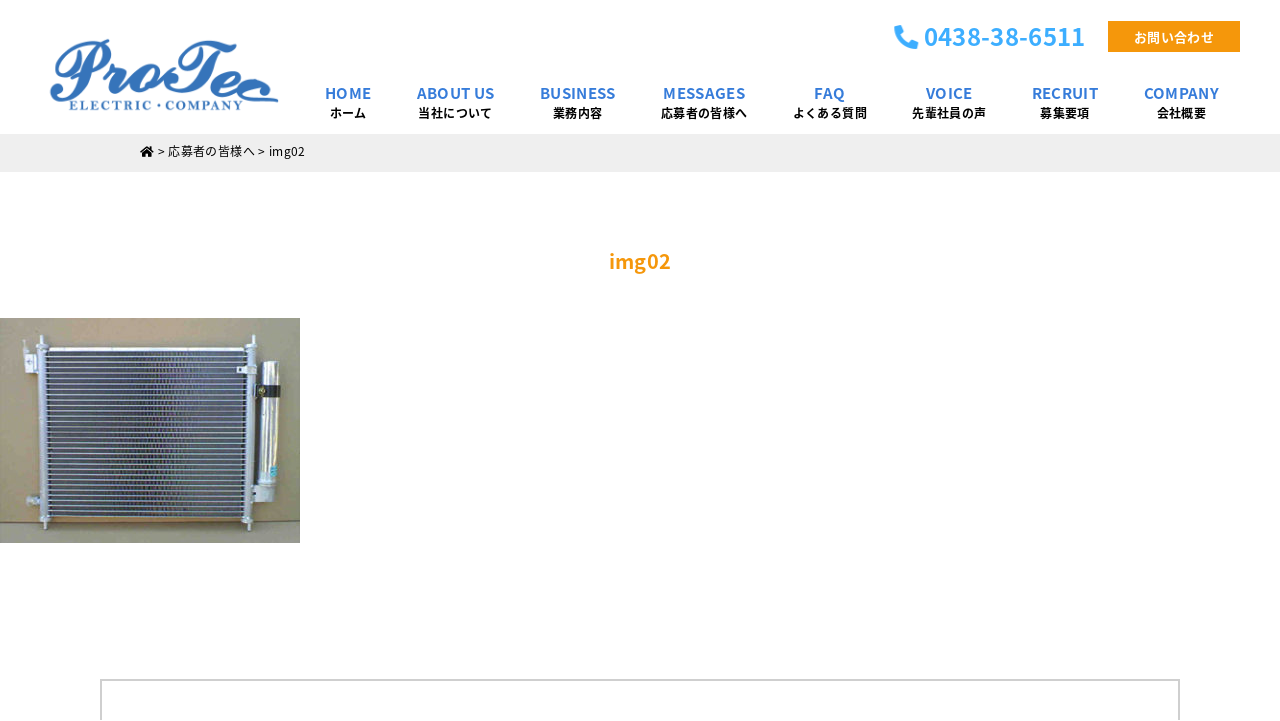

--- FILE ---
content_type: text/html; charset=UTF-8
request_url: https://protec2003.com/applicant/img02/
body_size: 8720
content:
<!DOCTYPE html>
<html dir="ltr" lang="ja" prefix="og: https://ogp.me/ns#">
<head>
<meta charset="UTF-8">
<meta name="viewport" content="width=device-width, user-scalable=yes, maximum-scale=1.0, minimum-scale=1.0">
<meta name="format-detection" content="telephone=no">


		<!-- All in One SEO 4.9.0 - aioseo.com -->
		<title>img02 | 有限会社プロテック</title>
	<meta name="robots" content="max-image-preview:large" />
	<link rel="canonical" href="https://protec2003.com/applicant/img02/" />
	<meta name="generator" content="All in One SEO (AIOSEO) 4.9.0" />
		<meta property="og:locale" content="ja_JP" />
		<meta property="og:site_name" content="有限会社プロテック | 電気工事業を通してお客様の満足向上を追求し信頼される会社" />
		<meta property="og:type" content="article" />
		<meta property="og:title" content="img02 | 有限会社プロテック" />
		<meta property="og:url" content="https://protec2003.com/applicant/img02/" />
		<meta property="article:published_time" content="2018-06-19T01:44:27+00:00" />
		<meta property="article:modified_time" content="2018-06-19T01:44:31+00:00" />
		<meta name="twitter:card" content="summary" />
		<meta name="twitter:title" content="img02 | 有限会社プロテック" />
		<script type="application/ld+json" class="aioseo-schema">
			{"@context":"https:\/\/schema.org","@graph":[{"@type":"BreadcrumbList","@id":"https:\/\/protec2003.com\/applicant\/img02\/#breadcrumblist","itemListElement":[{"@type":"ListItem","@id":"https:\/\/protec2003.com#listItem","position":1,"name":"\u30db\u30fc\u30e0","item":"https:\/\/protec2003.com","nextItem":{"@type":"ListItem","@id":"https:\/\/protec2003.com\/applicant\/img02\/#listItem","name":"img02"}},{"@type":"ListItem","@id":"https:\/\/protec2003.com\/applicant\/img02\/#listItem","position":2,"name":"img02","previousItem":{"@type":"ListItem","@id":"https:\/\/protec2003.com#listItem","name":"\u30db\u30fc\u30e0"}}]},{"@type":"ItemPage","@id":"https:\/\/protec2003.com\/applicant\/img02\/#itempage","url":"https:\/\/protec2003.com\/applicant\/img02\/","name":"img02 | \u6709\u9650\u4f1a\u793e\u30d7\u30ed\u30c6\u30c3\u30af","inLanguage":"ja","isPartOf":{"@id":"https:\/\/protec2003.com\/#website"},"breadcrumb":{"@id":"https:\/\/protec2003.com\/applicant\/img02\/#breadcrumblist"},"author":{"@id":"https:\/\/protec2003.com\/author\/protech\/#author"},"creator":{"@id":"https:\/\/protec2003.com\/author\/protech\/#author"},"datePublished":"2018-06-19T10:44:27+09:00","dateModified":"2018-06-19T10:44:31+09:00"},{"@type":"Organization","@id":"https:\/\/protec2003.com\/#organization","name":"\u6709\u9650\u4f1a\u793e\u30d7\u30ed\u30c6\u30c3\u30af","description":"\u96fb\u6c17\u5de5\u4e8b\u696d\u3092\u901a\u3057\u3066\u304a\u5ba2\u69d8\u306e\u6e80\u8db3\u5411\u4e0a\u3092\u8ffd\u6c42\u3057\u4fe1\u983c\u3055\u308c\u308b\u4f1a\u793e","url":"https:\/\/protec2003.com\/"},{"@type":"Person","@id":"https:\/\/protec2003.com\/author\/protech\/#author","url":"https:\/\/protec2003.com\/author\/protech\/","name":"protech","image":{"@type":"ImageObject","@id":"https:\/\/protec2003.com\/applicant\/img02\/#authorImage","url":"https:\/\/secure.gravatar.com\/avatar\/a9df47f64f55937e0c5d1fd7730514cb?s=96&d=mm&r=g","width":96,"height":96,"caption":"protech"}},{"@type":"WebSite","@id":"https:\/\/protec2003.com\/#website","url":"https:\/\/protec2003.com\/","name":"\u6709\u9650\u4f1a\u793e\u30d7\u30ed\u30c6\u30c3\u30af","description":"\u96fb\u6c17\u5de5\u4e8b\u696d\u3092\u901a\u3057\u3066\u304a\u5ba2\u69d8\u306e\u6e80\u8db3\u5411\u4e0a\u3092\u8ffd\u6c42\u3057\u4fe1\u983c\u3055\u308c\u308b\u4f1a\u793e","inLanguage":"ja","publisher":{"@id":"https:\/\/protec2003.com\/#organization"}}]}
		</script>
		<!-- All in One SEO -->

<link rel='dns-prefetch' href='//www.googletagmanager.com' />
<link rel="alternate" type="application/rss+xml" title="有限会社プロテック &raquo; img02 のコメントのフィード" href="https://protec2003.com/applicant/img02/feed/" />
<script type="text/javascript">
/* <![CDATA[ */
window._wpemojiSettings = {"baseUrl":"https:\/\/s.w.org\/images\/core\/emoji\/15.0.3\/72x72\/","ext":".png","svgUrl":"https:\/\/s.w.org\/images\/core\/emoji\/15.0.3\/svg\/","svgExt":".svg","source":{"concatemoji":"https:\/\/protec2003.com\/wp-includes\/js\/wp-emoji-release.min.js?ver=f8a094caac91536e742f0b20f05eff0d"}};
/*! This file is auto-generated */
!function(i,n){var o,s,e;function c(e){try{var t={supportTests:e,timestamp:(new Date).valueOf()};sessionStorage.setItem(o,JSON.stringify(t))}catch(e){}}function p(e,t,n){e.clearRect(0,0,e.canvas.width,e.canvas.height),e.fillText(t,0,0);var t=new Uint32Array(e.getImageData(0,0,e.canvas.width,e.canvas.height).data),r=(e.clearRect(0,0,e.canvas.width,e.canvas.height),e.fillText(n,0,0),new Uint32Array(e.getImageData(0,0,e.canvas.width,e.canvas.height).data));return t.every(function(e,t){return e===r[t]})}function u(e,t,n){switch(t){case"flag":return n(e,"\ud83c\udff3\ufe0f\u200d\u26a7\ufe0f","\ud83c\udff3\ufe0f\u200b\u26a7\ufe0f")?!1:!n(e,"\ud83c\uddfa\ud83c\uddf3","\ud83c\uddfa\u200b\ud83c\uddf3")&&!n(e,"\ud83c\udff4\udb40\udc67\udb40\udc62\udb40\udc65\udb40\udc6e\udb40\udc67\udb40\udc7f","\ud83c\udff4\u200b\udb40\udc67\u200b\udb40\udc62\u200b\udb40\udc65\u200b\udb40\udc6e\u200b\udb40\udc67\u200b\udb40\udc7f");case"emoji":return!n(e,"\ud83d\udc26\u200d\u2b1b","\ud83d\udc26\u200b\u2b1b")}return!1}function f(e,t,n){var r="undefined"!=typeof WorkerGlobalScope&&self instanceof WorkerGlobalScope?new OffscreenCanvas(300,150):i.createElement("canvas"),a=r.getContext("2d",{willReadFrequently:!0}),o=(a.textBaseline="top",a.font="600 32px Arial",{});return e.forEach(function(e){o[e]=t(a,e,n)}),o}function t(e){var t=i.createElement("script");t.src=e,t.defer=!0,i.head.appendChild(t)}"undefined"!=typeof Promise&&(o="wpEmojiSettingsSupports",s=["flag","emoji"],n.supports={everything:!0,everythingExceptFlag:!0},e=new Promise(function(e){i.addEventListener("DOMContentLoaded",e,{once:!0})}),new Promise(function(t){var n=function(){try{var e=JSON.parse(sessionStorage.getItem(o));if("object"==typeof e&&"number"==typeof e.timestamp&&(new Date).valueOf()<e.timestamp+604800&&"object"==typeof e.supportTests)return e.supportTests}catch(e){}return null}();if(!n){if("undefined"!=typeof Worker&&"undefined"!=typeof OffscreenCanvas&&"undefined"!=typeof URL&&URL.createObjectURL&&"undefined"!=typeof Blob)try{var e="postMessage("+f.toString()+"("+[JSON.stringify(s),u.toString(),p.toString()].join(",")+"));",r=new Blob([e],{type:"text/javascript"}),a=new Worker(URL.createObjectURL(r),{name:"wpTestEmojiSupports"});return void(a.onmessage=function(e){c(n=e.data),a.terminate(),t(n)})}catch(e){}c(n=f(s,u,p))}t(n)}).then(function(e){for(var t in e)n.supports[t]=e[t],n.supports.everything=n.supports.everything&&n.supports[t],"flag"!==t&&(n.supports.everythingExceptFlag=n.supports.everythingExceptFlag&&n.supports[t]);n.supports.everythingExceptFlag=n.supports.everythingExceptFlag&&!n.supports.flag,n.DOMReady=!1,n.readyCallback=function(){n.DOMReady=!0}}).then(function(){return e}).then(function(){var e;n.supports.everything||(n.readyCallback(),(e=n.source||{}).concatemoji?t(e.concatemoji):e.wpemoji&&e.twemoji&&(t(e.twemoji),t(e.wpemoji)))}))}((window,document),window._wpemojiSettings);
/* ]]> */
</script>
<link rel='stylesheet' id='sbi_styles-css' href='https://protec2003.com/wp-content/plugins/instagram-feed/css/sbi-styles.min.css?ver=6.9.1' type='text/css' media='all' />
<style id='wp-emoji-styles-inline-css' type='text/css'>

	img.wp-smiley, img.emoji {
		display: inline !important;
		border: none !important;
		box-shadow: none !important;
		height: 1em !important;
		width: 1em !important;
		margin: 0 0.07em !important;
		vertical-align: -0.1em !important;
		background: none !important;
		padding: 0 !important;
	}
</style>
<link rel='stylesheet' id='wp-block-library-css' href='https://protec2003.com/wp-includes/css/dist/block-library/style.min.css?ver=f8a094caac91536e742f0b20f05eff0d' type='text/css' media='all' />
<link rel='stylesheet' id='aioseo/css/src/vue/standalone/blocks/table-of-contents/global.scss-css' href='https://protec2003.com/wp-content/plugins/all-in-one-seo-pack/dist/Lite/assets/css/table-of-contents/global.e90f6d47.css?ver=4.9.0' type='text/css' media='all' />
<style id='classic-theme-styles-inline-css' type='text/css'>
/*! This file is auto-generated */
.wp-block-button__link{color:#fff;background-color:#32373c;border-radius:9999px;box-shadow:none;text-decoration:none;padding:calc(.667em + 2px) calc(1.333em + 2px);font-size:1.125em}.wp-block-file__button{background:#32373c;color:#fff;text-decoration:none}
</style>
<style id='global-styles-inline-css' type='text/css'>
:root{--wp--preset--aspect-ratio--square: 1;--wp--preset--aspect-ratio--4-3: 4/3;--wp--preset--aspect-ratio--3-4: 3/4;--wp--preset--aspect-ratio--3-2: 3/2;--wp--preset--aspect-ratio--2-3: 2/3;--wp--preset--aspect-ratio--16-9: 16/9;--wp--preset--aspect-ratio--9-16: 9/16;--wp--preset--color--black: #000000;--wp--preset--color--cyan-bluish-gray: #abb8c3;--wp--preset--color--white: #ffffff;--wp--preset--color--pale-pink: #f78da7;--wp--preset--color--vivid-red: #cf2e2e;--wp--preset--color--luminous-vivid-orange: #ff6900;--wp--preset--color--luminous-vivid-amber: #fcb900;--wp--preset--color--light-green-cyan: #7bdcb5;--wp--preset--color--vivid-green-cyan: #00d084;--wp--preset--color--pale-cyan-blue: #8ed1fc;--wp--preset--color--vivid-cyan-blue: #0693e3;--wp--preset--color--vivid-purple: #9b51e0;--wp--preset--gradient--vivid-cyan-blue-to-vivid-purple: linear-gradient(135deg,rgba(6,147,227,1) 0%,rgb(155,81,224) 100%);--wp--preset--gradient--light-green-cyan-to-vivid-green-cyan: linear-gradient(135deg,rgb(122,220,180) 0%,rgb(0,208,130) 100%);--wp--preset--gradient--luminous-vivid-amber-to-luminous-vivid-orange: linear-gradient(135deg,rgba(252,185,0,1) 0%,rgba(255,105,0,1) 100%);--wp--preset--gradient--luminous-vivid-orange-to-vivid-red: linear-gradient(135deg,rgba(255,105,0,1) 0%,rgb(207,46,46) 100%);--wp--preset--gradient--very-light-gray-to-cyan-bluish-gray: linear-gradient(135deg,rgb(238,238,238) 0%,rgb(169,184,195) 100%);--wp--preset--gradient--cool-to-warm-spectrum: linear-gradient(135deg,rgb(74,234,220) 0%,rgb(151,120,209) 20%,rgb(207,42,186) 40%,rgb(238,44,130) 60%,rgb(251,105,98) 80%,rgb(254,248,76) 100%);--wp--preset--gradient--blush-light-purple: linear-gradient(135deg,rgb(255,206,236) 0%,rgb(152,150,240) 100%);--wp--preset--gradient--blush-bordeaux: linear-gradient(135deg,rgb(254,205,165) 0%,rgb(254,45,45) 50%,rgb(107,0,62) 100%);--wp--preset--gradient--luminous-dusk: linear-gradient(135deg,rgb(255,203,112) 0%,rgb(199,81,192) 50%,rgb(65,88,208) 100%);--wp--preset--gradient--pale-ocean: linear-gradient(135deg,rgb(255,245,203) 0%,rgb(182,227,212) 50%,rgb(51,167,181) 100%);--wp--preset--gradient--electric-grass: linear-gradient(135deg,rgb(202,248,128) 0%,rgb(113,206,126) 100%);--wp--preset--gradient--midnight: linear-gradient(135deg,rgb(2,3,129) 0%,rgb(40,116,252) 100%);--wp--preset--font-size--small: 13px;--wp--preset--font-size--medium: 20px;--wp--preset--font-size--large: 36px;--wp--preset--font-size--x-large: 42px;--wp--preset--spacing--20: 0.44rem;--wp--preset--spacing--30: 0.67rem;--wp--preset--spacing--40: 1rem;--wp--preset--spacing--50: 1.5rem;--wp--preset--spacing--60: 2.25rem;--wp--preset--spacing--70: 3.38rem;--wp--preset--spacing--80: 5.06rem;--wp--preset--shadow--natural: 6px 6px 9px rgba(0, 0, 0, 0.2);--wp--preset--shadow--deep: 12px 12px 50px rgba(0, 0, 0, 0.4);--wp--preset--shadow--sharp: 6px 6px 0px rgba(0, 0, 0, 0.2);--wp--preset--shadow--outlined: 6px 6px 0px -3px rgba(255, 255, 255, 1), 6px 6px rgba(0, 0, 0, 1);--wp--preset--shadow--crisp: 6px 6px 0px rgba(0, 0, 0, 1);}:where(.is-layout-flex){gap: 0.5em;}:where(.is-layout-grid){gap: 0.5em;}body .is-layout-flex{display: flex;}.is-layout-flex{flex-wrap: wrap;align-items: center;}.is-layout-flex > :is(*, div){margin: 0;}body .is-layout-grid{display: grid;}.is-layout-grid > :is(*, div){margin: 0;}:where(.wp-block-columns.is-layout-flex){gap: 2em;}:where(.wp-block-columns.is-layout-grid){gap: 2em;}:where(.wp-block-post-template.is-layout-flex){gap: 1.25em;}:where(.wp-block-post-template.is-layout-grid){gap: 1.25em;}.has-black-color{color: var(--wp--preset--color--black) !important;}.has-cyan-bluish-gray-color{color: var(--wp--preset--color--cyan-bluish-gray) !important;}.has-white-color{color: var(--wp--preset--color--white) !important;}.has-pale-pink-color{color: var(--wp--preset--color--pale-pink) !important;}.has-vivid-red-color{color: var(--wp--preset--color--vivid-red) !important;}.has-luminous-vivid-orange-color{color: var(--wp--preset--color--luminous-vivid-orange) !important;}.has-luminous-vivid-amber-color{color: var(--wp--preset--color--luminous-vivid-amber) !important;}.has-light-green-cyan-color{color: var(--wp--preset--color--light-green-cyan) !important;}.has-vivid-green-cyan-color{color: var(--wp--preset--color--vivid-green-cyan) !important;}.has-pale-cyan-blue-color{color: var(--wp--preset--color--pale-cyan-blue) !important;}.has-vivid-cyan-blue-color{color: var(--wp--preset--color--vivid-cyan-blue) !important;}.has-vivid-purple-color{color: var(--wp--preset--color--vivid-purple) !important;}.has-black-background-color{background-color: var(--wp--preset--color--black) !important;}.has-cyan-bluish-gray-background-color{background-color: var(--wp--preset--color--cyan-bluish-gray) !important;}.has-white-background-color{background-color: var(--wp--preset--color--white) !important;}.has-pale-pink-background-color{background-color: var(--wp--preset--color--pale-pink) !important;}.has-vivid-red-background-color{background-color: var(--wp--preset--color--vivid-red) !important;}.has-luminous-vivid-orange-background-color{background-color: var(--wp--preset--color--luminous-vivid-orange) !important;}.has-luminous-vivid-amber-background-color{background-color: var(--wp--preset--color--luminous-vivid-amber) !important;}.has-light-green-cyan-background-color{background-color: var(--wp--preset--color--light-green-cyan) !important;}.has-vivid-green-cyan-background-color{background-color: var(--wp--preset--color--vivid-green-cyan) !important;}.has-pale-cyan-blue-background-color{background-color: var(--wp--preset--color--pale-cyan-blue) !important;}.has-vivid-cyan-blue-background-color{background-color: var(--wp--preset--color--vivid-cyan-blue) !important;}.has-vivid-purple-background-color{background-color: var(--wp--preset--color--vivid-purple) !important;}.has-black-border-color{border-color: var(--wp--preset--color--black) !important;}.has-cyan-bluish-gray-border-color{border-color: var(--wp--preset--color--cyan-bluish-gray) !important;}.has-white-border-color{border-color: var(--wp--preset--color--white) !important;}.has-pale-pink-border-color{border-color: var(--wp--preset--color--pale-pink) !important;}.has-vivid-red-border-color{border-color: var(--wp--preset--color--vivid-red) !important;}.has-luminous-vivid-orange-border-color{border-color: var(--wp--preset--color--luminous-vivid-orange) !important;}.has-luminous-vivid-amber-border-color{border-color: var(--wp--preset--color--luminous-vivid-amber) !important;}.has-light-green-cyan-border-color{border-color: var(--wp--preset--color--light-green-cyan) !important;}.has-vivid-green-cyan-border-color{border-color: var(--wp--preset--color--vivid-green-cyan) !important;}.has-pale-cyan-blue-border-color{border-color: var(--wp--preset--color--pale-cyan-blue) !important;}.has-vivid-cyan-blue-border-color{border-color: var(--wp--preset--color--vivid-cyan-blue) !important;}.has-vivid-purple-border-color{border-color: var(--wp--preset--color--vivid-purple) !important;}.has-vivid-cyan-blue-to-vivid-purple-gradient-background{background: var(--wp--preset--gradient--vivid-cyan-blue-to-vivid-purple) !important;}.has-light-green-cyan-to-vivid-green-cyan-gradient-background{background: var(--wp--preset--gradient--light-green-cyan-to-vivid-green-cyan) !important;}.has-luminous-vivid-amber-to-luminous-vivid-orange-gradient-background{background: var(--wp--preset--gradient--luminous-vivid-amber-to-luminous-vivid-orange) !important;}.has-luminous-vivid-orange-to-vivid-red-gradient-background{background: var(--wp--preset--gradient--luminous-vivid-orange-to-vivid-red) !important;}.has-very-light-gray-to-cyan-bluish-gray-gradient-background{background: var(--wp--preset--gradient--very-light-gray-to-cyan-bluish-gray) !important;}.has-cool-to-warm-spectrum-gradient-background{background: var(--wp--preset--gradient--cool-to-warm-spectrum) !important;}.has-blush-light-purple-gradient-background{background: var(--wp--preset--gradient--blush-light-purple) !important;}.has-blush-bordeaux-gradient-background{background: var(--wp--preset--gradient--blush-bordeaux) !important;}.has-luminous-dusk-gradient-background{background: var(--wp--preset--gradient--luminous-dusk) !important;}.has-pale-ocean-gradient-background{background: var(--wp--preset--gradient--pale-ocean) !important;}.has-electric-grass-gradient-background{background: var(--wp--preset--gradient--electric-grass) !important;}.has-midnight-gradient-background{background: var(--wp--preset--gradient--midnight) !important;}.has-small-font-size{font-size: var(--wp--preset--font-size--small) !important;}.has-medium-font-size{font-size: var(--wp--preset--font-size--medium) !important;}.has-large-font-size{font-size: var(--wp--preset--font-size--large) !important;}.has-x-large-font-size{font-size: var(--wp--preset--font-size--x-large) !important;}
:where(.wp-block-post-template.is-layout-flex){gap: 1.25em;}:where(.wp-block-post-template.is-layout-grid){gap: 1.25em;}
:where(.wp-block-columns.is-layout-flex){gap: 2em;}:where(.wp-block-columns.is-layout-grid){gap: 2em;}
:root :where(.wp-block-pullquote){font-size: 1.5em;line-height: 1.6;}
</style>

<!-- Site Kit によって追加された Google タグ（gtag.js）スニペット -->
<!-- Google アナリティクス スニペット (Site Kit が追加) -->
<script type="text/javascript" src="https://www.googletagmanager.com/gtag/js?id=GT-5RM3HNTW" id="google_gtagjs-js" async></script>
<script type="text/javascript" id="google_gtagjs-js-after">
/* <![CDATA[ */
window.dataLayer = window.dataLayer || [];function gtag(){dataLayer.push(arguments);}
gtag("set","linker",{"domains":["protec2003.com"]});
gtag("js", new Date());
gtag("set", "developer_id.dZTNiMT", true);
gtag("config", "GT-5RM3HNTW");
 window._googlesitekit = window._googlesitekit || {}; window._googlesitekit.throttledEvents = []; window._googlesitekit.gtagEvent = (name, data) => { var key = JSON.stringify( { name, data } ); if ( !! window._googlesitekit.throttledEvents[ key ] ) { return; } window._googlesitekit.throttledEvents[ key ] = true; setTimeout( () => { delete window._googlesitekit.throttledEvents[ key ]; }, 5 ); gtag( "event", name, { ...data, event_source: "site-kit" } ); }; 
/* ]]> */
</script>
<link rel="https://api.w.org/" href="https://protec2003.com/wp-json/" /><link rel="alternate" title="JSON" type="application/json" href="https://protec2003.com/wp-json/wp/v2/media/95" /><link rel="EditURI" type="application/rsd+xml" title="RSD" href="https://protec2003.com/xmlrpc.php?rsd" />
<link rel='shortlink' href='https://protec2003.com/?p=95' />
<link rel="alternate" title="oEmbed (JSON)" type="application/json+oembed" href="https://protec2003.com/wp-json/oembed/1.0/embed?url=https%3A%2F%2Fprotec2003.com%2Fapplicant%2Fimg02%2F" />
<link rel="alternate" title="oEmbed (XML)" type="text/xml+oembed" href="https://protec2003.com/wp-json/oembed/1.0/embed?url=https%3A%2F%2Fprotec2003.com%2Fapplicant%2Fimg02%2F&#038;format=xml" />
<meta name="generator" content="Site Kit by Google 1.165.0" /><style type="text/css">.recentcomments a{display:inline !important;padding:0 !important;margin:0 !important;}</style><link rel="icon" type="image/vnd.microsoft.icon" href="https://protec2003.com/wp-content/themes/mps-themes/assets/images/common/favicon.ico">
<link rel="apple-touch-icon" href="https://protec2003.com/wp-content/themes/mps-themes/assets/images/touchicon.png">
<link rel="profile" href="https://gmpg.org/xfn/11">
<link rel="stylesheet" href="https://protec2003.com/wp-content/themes/mps-themes/assets/css/base.css">
<link rel="stylesheet" href="https://protec2003.com/wp-content/themes/mps-themes/assets/css/slick.css">
<link rel="stylesheet" href="https://protec2003.com/wp-content/themes/mps-themes/assets/css/layout.css">
<link rel="stylesheet" href="https://protec2003.com/wp-content/themes/mps-themes/assets/css/animate.css">
<link rel="pingback" href="https://protec2003.com/xmlrpc.php">
<!--[if lt IE 9]>
<script src="https://protec2003.com/wp-content/themes/mps-themes/js/html5.js"></script>
<script src="https://protec2003.com/wp-content/themes/mps-themes/js/css3-mediaqueries.js"></script>
<![endif]-->

</head>
<body data-rsssl=1 id="Top">
<div class="wrapper">

<header class="cmn-header">
  <div class="header-description">
  </div>
  <div class="header-contents flexbox">
    <div class="header-logo"><h1><a href="https://protec2003.com/"  rel="home"><img src="https://protec2003.com/wp-content/uploads/2018/07/sitelogo.png" alt="有限会社プロテック | 千葉県・神奈川県・東京都のプラント（工場）・発電所・オフィスビル・ショッピングモールなどの電気設備工事会社"></a></h1></div>
    <div class="header-info">
      <div class="info-text">
        <p class="phone"><i class="fas fa-phone"></i> <a class="tap-phone" href="TEL:0438-38-6511">0438-38-6511</a></p>
        <p class="btn-contact"><a href="https://protec2003.com/contact/" class="btn-type01">お問い合わせ</a></p>
      </div>
      <nav class="gnav">
        <div class="gnav-toggle gnav-trigger">
          <div class="toggle-icon"><div><span></span><span></span><span></span></div></div>
        </div>

        <ul class="gnav-list">
          <li class="gnav-item gnav-item01">
            <a href="https://protec2003.com/" class="gnav-link">
              <p class="txt-ja">HOME</p>
              <p class="txt-en">ホーム</p>
            </a>
          </li>

          <li class="gnav-item gnav-item02 has-child">
            <a href="https://protec2003.com/about/" class="gnav-link">
              <p class="txt-ja">ABOUT US</p>
              <p class="txt-en">当社について</p>
            </a>
          </li>
          <li class="gnav-item gnav-item03">
            <a href="https://protec2003.com/business/" class="gnav-link">
              <p class="txt-ja">BUSINESS</p>
              <p class="txt-en">業務内容</p>
            </a>
          </li>
          <li class="gnav-item gnav-item04">
            <a href="https://protec2003.com/applicant/" class="gnav-link">
              <p class="txt-ja">MESSAGES</p>
              <p class="txt-en">応募者の皆様へ</p>
            </a>
          </li>
          <li class="gnav-item gnav-item05">
            <a href="https://protec2003.com/faq/" class="gnav-link">
              <p class="txt-ja">FAQ</p>
              <p class="txt-en">よくある質問</p>
            </a>
          </li>
          <li class="gnav-item gnav-item06">
            <a href="https://protec2003.com/voice/" class="gnav-link">
              <p class="txt-ja">VOICE</p>
              <p class="txt-en">先輩社員の声</p>
            </a>
          </li>
          <li class="gnav-item gnav-item07">
            <a href="https://protec2003.com/entry/" class="gnav-link">
              <p class="txt-ja">RECRUIT</p>
              <p class="txt-en">募集要項</p>
            </a>
          </li>
          <li class="gnav-item gnav-item08">
            <a href="https://protec2003.com/company/" class="gnav-link">
              <p class="txt-ja">COMPANY</p>
              <p class="txt-en">会社概要</p>
            </a>
          </li>
          </ul>
      </nav>
    <!-- /.header-info --></div>
  <!-- /.header-contents --></div>
</header>
<div class="contents-wrapper">

<div class="cmn-breadcrumb">
  <ul class="layout-type01" itemscope itemtype="http://data-vocabulary.org/Breadcrumb">
    <!-- Breadcrumb NavXT 7.4.1 -->
<span property="itemListElement" typeof="ListItem"><a property="item" typeof="WebPage" title="Go to 有限会社プロテック." href="https://protec2003.com" class="home"><span property="name"><i class="fas fa-home"></i></span></a><meta property="position" content="1"></span> &gt; <span property="itemListElement" typeof="ListItem"><a property="item" typeof="WebPage" title="Go to 応募者の皆様へ." href="https://protec2003.com/applicant/" class="post post-page"><span property="name">応募者の皆様へ</span></a><meta property="position" content="2"></span> &gt; <span property="itemListElement" typeof="ListItem"><span property="name">img02</span><meta property="position" content="3"></span>  </ul>
<!-- / .cmn-breadcrumb --></div>

<div class="cmn-pagetitle">
  <div class="pagetitle title-type03">
    <p class="ttl-en"></p>
    <h2 class="ttl-ja">img02</h2>
  </div>
<!-- / .cmn-pagetitle --></div>

<main class="cmn-main">
<p class="attachment"><a href='https://protec2003.com/wp-content/uploads/2018/06/img02.jpg'><img fetchpriority="high" decoding="async" width="300" height="225" src="https://protec2003.com/wp-content/uploads/2018/06/img02-300x225.jpg" class="attachment-medium size-medium" alt="コンデンサー" srcset="https://protec2003.com/wp-content/uploads/2018/06/img02-300x225.jpg 300w, https://protec2003.com/wp-content/uploads/2018/06/img02-133x100.jpg 133w, https://protec2003.com/wp-content/uploads/2018/06/img02.jpg 400w" sizes="(max-width: 300px) 100vw, 300px" /></a></p>
</main>

<!-- /.contents-wrapper --></div>

<footer class="cmn-footer">
  <div class="footer-contents layout-type01">
    <div class="footer-map"><iframe src="https://www.google.com/maps/embed?pb=!1m18!1m12!1m3!1d3254.3361363238173!2d139.90944401524968!3d35.347303480273496!2m3!1f0!2f0!3f0!3m2!1i1024!2i768!4f13.1!3m3!1m2!1s0x60180cf219f4eeab%3A0xbd3275b5272044f7!2z44CSMjkyLTA4MjUg5Y2D6JGJ55yM5pyo5pu05rSl5biC55WR5rKi77yZ77yR77yZ4oiS77yY77yZ!5e0!3m2!1sja!2sjp!4v1679547644606!5m2!1sja!2sjp" width="100%" height="400" frameborder="0" style="border:0" allowfullscreen></iframe></div>
    <div class="footer-info flexbox">
      <div class="footer-access">
        <h3 class="title title-type01">アクセス方法</h3>
        <div class="taL">
          <p class="mb05"><i class="fas fa-map-marker-alt"></i> 〒292-0825<br>千葉県木更津市畑沢919-89</p>
          <p class="tel mb05"><i class="fas fa-phone"></i> 0438-38-6511（代）</p>
          <p class="tel mb05"><i class="fas fa-fax"></i> 0438-38-6517</p>
        </div>
      </div>
      <div class="footer-contact">
        <h3 class="title title-type01">お問い合わせ</h3>
        <p>弊社に関するご質問・ご相談は下記より<br>お問い合わせください。</p>
        <div class="btn mt25"><a href="https://protec2003.com/contact/" class="btn-type02">Contact</a></div>
      </div>
    </div>

    <div class="footer-manu">
      <div class="ft-logo"><a href="https://protec2003.com/" title="有限会社プロテック" rel="home"><img src="https://protec2003.com/wp-content/uploads/2018/07/sitelogo.png" alt="有限会社プロテック"></a></div>
    </div>

  <!-- /.footer-contents --></div>

  <div class="footer-menu">
      <ul class="ft-nav">
        <li><a href="https://protec2003.com/"><i class="fas fa-arrow-circle-right"></i> ホーム</a></li>
        <li><a href="https://protec2003.com/about/"><i class="fas fa-arrow-circle-right"></i> 当社について</a></li>
        <li><a href="https://protec2003.com/business/"><i class="fas fa-arrow-circle-right"></i> 業務内容</a></li>
        <li><a href="https://protec2003.com/applicant/"><i class="fas fa-arrow-circle-right"></i> 応募者の皆様へ</a></li>
        <li><a href="https://protec2003.com/faq/"><i class="fas fa-arrow-circle-right"></i> よくある質問</a></li>
        <li><a href="https://protec2003.com/voice/"><i class="fas fa-arrow-circle-right"></i> 先輩社員の声</a></li>
        <li><a href="https://protec2003.com/entry/"><i class="fas fa-arrow-circle-right"></i> 募集要項</a></li>
        <li><a href="https://protec2003.com/company/"><i class="fas fa-arrow-circle-right"></i> 会社概要</a></li>
        <li><a href="https://protec2003.com/privacy/"><i class="fas fa-arrow-circle-right"></i> プライバシーポリシー</a></li>
        <li><a href="https://protec2003.com/sitemap/"><i class="fas fa-arrow-circle-right"></i> サイトマップ</a></li>
      </ul>
    </div>

  <div class="footer-copyright">
    <div class="layout-type01">
      <p>Copyright &copy; 2026 有限会社プロテック All rights Reserved.</p>
      <div class="btn-pagetop"><a href="#Top" class="scroll"><i class="fas fa-arrow-up"></i></a></div>
    </div>
  </div>
  <div class="sp-footer-menu">
    <ul class="menu-list flexbox">
      <li class="menu-item gnav-trigger"><span><i class="fas fa-bars"></i>メニュー</span></li>
      <li class="menu-item"><a href="https://protec2003.com/category/news/"><i class="far fa-file-alt"></i>新着情報</a></li>
      <li class="menu-item"><a href="tel:0438-38-6511"><i class="fas fa-phone-volume"></i>お電話</a></li>
      <li class="menu-item"><a href="https://protec2003.com/contact/"><i class="far fa-envelope"></i></i>お問い合わせ</a></li>
    </ul>
  <!-- /.sp-footer-menu --></div>

</footer>

<!-- /.wrapper --></div>

<script src="//ajax.googleapis.com/ajax/libs/jquery/2.2.4/jquery.min.js"></script>
<script>window.jQuery || document.write('<script src="https://protec2003.com/wp-content/themes/mps-themes/assets/js/lib/jquery.js"><\/script>')</script>
<script src="https://protec2003.com/wp-content/themes/mps-themes/assets/js/lib/jquery.slick.min.js"></script>
<script src="https://protec2003.com/wp-content/themes/mps-themes/assets/js/script.js"></script>
<script src="https://protec2003.com/wp-content/themes/mps-themes/assets/js/wow.min.js"></script>
<script>
new WOW().init();


$(function(){
    gnav();
});
$(window).load(function(){
});
$(window).on('load resize', function(){
});

function gnav(){
    var $trigger = $('.gnav-trigger');
    $trigger.click(function(){
        $('.gnav-list').toggleClass('gnav-list-open');
        $(this).toggleClass('gnav-open');
    });
        });
    }
}


</script>
<!-- Instagram Feed JS -->
<script type="text/javascript">
var sbiajaxurl = "https://protec2003.com/wp-admin/admin-ajax.php";
</script>
<script type="module"  src="https://protec2003.com/wp-content/plugins/all-in-one-seo-pack/dist/Lite/assets/table-of-contents.95d0dfce.js?ver=4.9.0" id="aioseo/js/src/vue/standalone/blocks/table-of-contents/frontend.js-js"></script>
</body>
</html>



--- FILE ---
content_type: text/css
request_url: https://protec2003.com/wp-content/themes/mps-themes/assets/css/layout.css
body_size: 8621
content:
@charset "UTF-8";
@import url(//use.fontawesome.com/releases/v5.0.6/css/all.css);
@import url(//use.typekit.net/fge1ira.css);
@import url(//fonts.googleapis.com/earlyaccess/notosansjapanese.css);
/*------------------------------------------
  Base Layout
------------------------------------------*/
html {
  font-size: 62.5%;
  overflow-y: scroll;
  -webkit-text-size-adjust: 100%;
      -ms-text-size-adjust: 100%;
}

body {
  font-family: "Noto Sans Japanese", "ヒラギノ角ゴ ProN W3", "Hiragino Kaku Gothic Pro", "メイリオ", "Meiryo", "MS PGothic", sans-serif;
  font-size: 1.4em;
  background: #fff;
  color: #000;
  line-height: 1.8;
  letter-spacing: .025em;
}

a {
  color: #000;
  text-decoration: none;
  -webkit-transition: opacity .2s ease;
          transition: opacity .2s ease;
}
a:hover {
  opacity: .7;
  -webkit-transition: opacity .2s ease;
          transition: opacity .2s ease;
}
a.link-tel {
  pointer-events: none;
}

img {
  max-width: 100%;
  height: auto;
  vertical-align: bottom;
}

.wrapper {
  min-height: 100vh;
  position: relative;
  overflow: hidden;
  -webkit-box-sizing: border-box;
          box-sizing: border-box;
}

.disp-pc {
  display: block;
}

.disp-sp {
  display: none;
}

.fa-phone {
  -webkit-transform: rotateY(180deg);
          transform: rotateY(180deg);
}

@media only screen and (max-width: 480px) {
  a.link-tel {
    pointer-events: auto;
  }
  .disp-pc {
    display: none;
  }
  .disp-sp {
    display: block;
  }
}

/*------------------------------------------
  parts
------------------------------------------*/
/* layout */
.layout-type01 {
  padding: 0 40px;
  max-width: 1080px;
  margin: auto;
}

/* flexbox */
.flexbox {
  display: -webkit-flex;
  display:    -moz-flex;
  display: -ms-flexbox;
  display:         flex;
  -ms-flex-pack: justify;
      -ms-flex-wrap: wrap;
  -webkit-flex-wrap: wrap;
          flex-wrap: wrap;
}

/* title */
.title-type01 {
  font-weight: bold;
  font-size: 16px;
  font-size: 1.6rem;
  color: #000;
  border: 1px solid #367CDA;
  -webkit-border-radius: 6px;
          border-radius: 6px;
  display: inline-block;
  letter-spacing: .085em;
  line-height: 1.5;
  padding: .5em 2em;
}

.title-type02 {
  font-weight: bold;
  font-size: 18px;
  font-size: 1.8rem;
  color: #367CDA;
  border-bottom: 3px solid #367CDA;
  display: inline-block;
  letter-spacing: .085em;
  line-height: 1.5;
}

.title-type03 {
  text-align: center;
  margin-bottom: 3em;
  line-height: 1.5;
  color: #F5970B;
}
.title-type03 .ttl-en {
  font-size: 52px;
  font-size: 5.2rem;
  font-family: "Eurostile", "Noto Sans Japanese", sans-serif;
  letter-spacing: .15em;
  font-weight: 900;
  color: #cfcfcf;
  line-height: 1.1;
}
.title-type03 .ttl-en:first-letter {
  color: #F5970B;
}
.title-type03 .ttl-en span {
  color: #F5970B;
}
.title-type03 .ttl-ja {
  font-size: 20px;
  font-size: 2rem;
  color: #F5970B;
  margin-top: .5em;
  font-weight: 600;
}

.title-type04 {
  text-align: center;
  line-height: 1.3;
}
.title-type04 .ttl-main {
  font-size: 22px;
  font-size: 2.2rem;
  position: relative;
  letter-spacing: .08em;
  padding-bottom: .8em;
}
.title-type04 .ttl-main:after {
  content: "";
  height: 2px;
  width: 30px;
  background: #367CDA;
  position: absolute;
  bottom: 0;
  left: 50%;
  margin-left: -15px;
}
.title-type04 .ttl-sub {
  font-size: 16px;
  font-size: 1.6rem;
  padding-top: .8em;
  color: #aaa;
}

.title-type05 .ttl-main, .title-type05 .ttl-sub {
  display: inline-block;
  vertical-align: middle;
}

.title-type05 .ttl-main {
  font-size: 22px;
  font-size: 2.2rem;
  letter-spacing: .08em;
}

.title-type05 .ttl-sub {
  font-size: 16px;
  font-size: 1.6rem;
  color: #aaa;
  margin-left: .5em;
}

.title-type06 {
  font-size: 22px;
  font-size: 2.2rem;
  border-bottom: 4px solid #367CDA;
}

.title-type07 {
  font-size: 22px;
  font-size: 2.2rem;
  background: #efefef;
  border-left: 4px solid #367CDA;
  padding: .2em .5em;
}

.title-type08 {
  font-size: 22px;
  font-size: 2.2rem;
  border-left: 4px solid #9d9d9d;
  line-height: 1.3;
  padding: 0 .5em;
  position: relative;
}
.title-type08:after {
  content: "";
  width: 4px;
  height: 50%;
  background: #367CDA;
  position: absolute;
  left: -4px;
  bottom: 0;
}

/* btn */
.btn-type01 {
  display: inline-block;
  background: #f5970b;
  color: #fff;
  padding: .3em 2em;
  font-weight: bold;
}

.btn-type02 {
  text-align: center;
  display: inline-block;
  border: 1px solid #367CDA;
  color: #000;
  font-size: 22px;
  font-size: 2.2rem;
  padding: .3em 0;
  position: relative;
  width: 240px;
}
.btn-type02:after {
  content: "";
  width: 60px;
  height: 1px;
  background: #367CDA;
  position: absolute;
  top: 50%;
  right: -18px;
}

.btn-type03 {
  display: inline-block;
  border: 1px solid #000;
  font-size: 16px;
  font-size: 1.6rem;
  padding: .4em 2em;
  font-weight: bold;
}

.btn-type04 {
  text-align: center;
  display: inline-block;
  border: 1px solid #fff;
  color: #fff;
  font-size: 22px;
  font-size: 2.2rem;
  padding: .3em 0;
  position: relative;
  width: 240px;
}
.btn-type04:after {
  content: "";
  width: 60px;
  height: 1px;
  background: #fff;
  position: absolute;
  top: 50%;
  right: -18px;
}

/* table */
.table-type01 {
  width: 100%;
  text-align: left;
}
.table-type01 tr {
  border-bottom: 1px solid #d8d8d8;
}
.table-type01 tr:first-child th, .table-type01 tr:first-child td {
  padding-top: 0;
}
.table-type01 th, .table-type01 td {
  padding: 1em 0;
}
.table-type01 th {
  padding-right: 1em;
}

.table-type02 {
  width: 100%;
  border-top: 1px solid #ccc;
  border-left: 1px solid #ccc;
}
.table-type02 tr {
  border-bottom: 1px solid #ccc;
}
.table-type02 tr:nth-child(odd) {
  background: #eee;
}
.table-type02 th, .table-type02 td {
  border-right: 1px solid #ccc;
  padding: .6em 1em;
  font-size: 16px;
}
.table-type02 th {
  background: #3daeff;
  color: #fff;
  font-size: 16px;
}

.table-type03 {
  width: 100%;
  border-top: 1px solid #ccc;
  border-left: 1px solid #ccc;
}
.table-type03 tr {
  border-bottom: 1px solid #ccc;
}
.table-type03 th, .table-type03 td {
  border-right: 1px solid #ccc;
  vertical-align: middle;
  box-sizing: border-box;
}
.table-type03 th {
  background: #3daeff;
  color: #fff;
  width: 11em;
  padding: .6em 1em;
}
.table-type03 td {
  padding: 1em;
}

/* list */
.list-type01 {
  font-size: 16px;
  font-size: 1.6rem;
  font-weight: bold;
}
.list-type01 li {
  border-bottom: 2px solid;
}
.list-type01 .item-inner {
  display: table;
  width: 100%;
  padding: .8em 0;
}
.list-type01 .item-label {
  display: table-cell;
  padding-right: 1em;
  width: 10em;
}
.list-type01 .item-text {
  display: table-cell;
}

.list-type02 {
  margin-bottom: 4%;
  overflow: visible;
}
.list-type02 .list-item {
  width: 30%;
  margin-bottom: 4%;
  position: relative;
  background: #fff;
  box-shadow: 3px 3px 16px 0px rgba(0, 0, 0, .2);
}
.list-type02 .list-item:nth-child(3n+2) {
  margin-left: 5%;
  margin-right: 5%;
}
.list-type02 .item-inner {
  display: block;
}
.list-type02 .item-text {
  padding: 1em;
}
.list-type02 .item-head {
  font-weight: bold;
  font-size: 16px;
  font-size: 1.6rem;
}
.list-type02 .item-head .date {
  float: right;
  color: #cfcfcf;
}
/* .list-type02 .item-image img {
  width: 100%;
  height: auto;
} */

/* column */
.column-type01 {
  -webkit-align-items: center;
          align-items: center;
  -webkit-justify-content: space-between;
          justify-content: space-between;
}

.top-1-2{
  position: relative;
}

.col-w20 {
  position: absolute;
  content:"";
  width: 65%;
  top: 54%;
  left: 48%;
}

@media screen and (max-width: 768px) {
  .col-w20 {
    position: absolute;
    content:"";
    width: 40%;
    top:50%;
    left:60%;
  }
}

.col-w25 {
  width: 25%;
}

.col-w32 {
  width: 32%;
}

.col-w33 {
  width: 33.333333%;
}

.col-w50 {
  width: 50%;
}

.col-w30 {
  width: 30%;
}

.col-w36 {
  width: 36%;
}

.col-w40 {
  width: 40%;
}

.col-w46 {
  width: 46%;
}

.col-w48 {
  width: 48%;
}

.col-w49 {
  width: 49%;
}

.col-w56 {
  width: 56%;
}

.col-w60 {
  width: 60%;
}

.col-w66 {
  width: 66%;
}

.col-w100{
  width: 100%;
}


/* textbox */
.textbox-type01 .box-title {
  margin-bottom: 1.5em;
}

.textbox-type01 .box-lead {
  font-weight: bold;
  margin-bottom: .5em;
  font-size: 26px;
  font-size: 2.6rem;
  line-height: 1.5;
}

.textbox-type01 .box-text {
  margin-bottom: 2em;
  font-size: 16px;
  font-size: 1.6rem;
}

.textbox-type02 {
  box-shadow: 6px 6px 20px 2px rgba(0, 0, 0, .2);
  position: relative;
}
.textbox-type02 .box-inner {
  position: relative;
  display: block;
}
.textbox-type02 .box-inner:before, .textbox-type02 .box-inner:after {
  content: "";
  position: absolute;
}
.textbox-type02 .box-inner:before {
  width: 90%;
  height: 80%;
  border: 2px solid #fff;
  top: 10%;
  left: 5%;
  z-index: 1;
  box-sizing: border-box;
  opacity: 0;
  -webkit-transition: .5s;
          transition: .5s;
}
.textbox-type02 .box-inner:after {
  width: 100%;
  height: 100%;
  top: 0;
  left: 0;
  background: rgba(31, 105, 130, .28);
}
.textbox-type02 .box-inner:hover {
  opacity: 1;
}
.textbox-type02 .box-inner:hover:before {
  opacity: 1;
}
.textbox-type02 .box-text {
  z-index: 2;
  position: absolute;
  width: 100%;
  left: 0;
  top: 50%;
  -webkit-transform: translateY(-50%);
          transform: translateY(-50%);
}
.textbox-type02 .box-text .ttl-en, .textbox-type02 .box-text .ttl-ja {
  color: #fff;
}

/* article */
.article-type01 {
  margin-bottom: 6%;
}
.article-type01 .article-header {
  margin-bottom: 1.5em;
}
.article-type01 .article-thumb {
  text-align: center;
  margin-bottom: 1em;
}
.article-type01 .article-thumb img {
  height: auto;
}

/* pager */
.pagenav {
  text-align: center;
  margin-top: 2em;
}

.pagenav a {
  color: #848484;
  display: block;
  padding: .4em 1.5em;
  border: 2px solid #367CDA;
}

.pagenav .prev, .pagenav .next {
  display: inline-block;
  vertical-align: middle;
  margin: 0 8px;
}

.pager-type01 {
  text-align: center;
  margin-top: 4%;
}
.pager-type01 span, .pager-type01 a {
  display: inline-block;
  margin: 0 4px;
  vertical-align: middle;
  background: #fff;
  line-height: 32px;
  border: 1px solid #367CDA;
  padding: .1em 1em 0;
  font-weight: bold;
}
.pager-type01 .current {
  background: #367CDA;
  color: #fff;
}
.pager-type01 .next, .pager-type01 .prev {
  background: none;
  border: none;
  padding: 0;
}

.pager-type02 {
  text-align: center;
  margin-top: 4%;
}
.pager-type02 li {
  display: inline-block;
  vertical-align: middle;
  width: 80px;
  font-size: 12px;
  font-size: 1.2rem;
  margin: 0 .4em;
}
.pager-type02 li a {
  display: block;
  border: 2px solid #666;
  /* padding: .4em; */
}
.pager-type02 .all a {
  border-color: #367CDA;
  background: #367CDA;
  color: #fff;
}

@media only screen and (max-width: 1024px) {
  /* layout */
  .layout-type01 {
    padding: 0 20px;
  }
  /* list */
  .list-type02 .list-item {
    width: 32%;
  }
  .list-type02 .list-item:nth-child(3n+2) {
    margin-left: 2%;
    margin-right: 2%;
  }
  .list-type02 .item-head .date {
    float: none;
  }
}

@media only screen and (max-width: 768px) {
  /* layout */
  .layout-type01 {
    padding: 0 10px;
  }
  /* title */
  .title-type01 {
    font-size: 18px;
    font-size: 1.8rem;
    border-width: 2px;
    padding-bottom: .3em;
  }
  .title-type02 {
    font-size: 16px;
    font-size: 1.6rem;
    border-width: 2px;
  }
  .title-type03 {
    margin-bottom: 2em;
  }
  .title-type03 .ttl-en {
    font-size: 28px;
    font-size: 2.8rem;
  }
  .title-type03 .ttl-ja {
    font-size: 16px;
    font-size: 1.6rem;
  }
  .title-type04 .ttl-main {
    font-size: 20px;
    font-size: 2rem;
  }
  .title-type04 .ttl-sub {
    font-size: 14px;
    font-size: 1.4rem;
  }
  .title-type05 .ttl-main {
    font-size: 20px;
    font-size: 2rem;
  }
  .title-type05 .ttl-sub {
    font-size: 14px;
    font-size: 1.4rem;
  }
  .title-type06 {
    font-size: 20px;
    font-size: 2rem;
    border-width: 2px;
  }
  .title-type07 {
    font-size: 18px;
    font-size: 1.8rem;
  }
  .title-type08 {
    font-size: 18px;
    font-size: 1.8rem;
  }
  /* btn */
  .btn-type02 {
    font-size: 16px;
    font-size: 1.6rem;
  }
  .btn-type03 {
    font-size: 14px;
    font-size: 1.4rem;
  }
  .btn-type04 {
    font-size: 16px;
    font-size: 1.6rem;
  }
  /* list */
  .list-type01 {
    font-size: 14px;
    font-size: 1.4rem;
  }
  .list-type01 .item-label {
    display: block;
  }
  .list-type01 .item-text {
    display: block;
  }
  .list-type02 .list-item {
    width: 49%;
    margin-bottom: 6%;
  }
  .list-type02 .list-item:nth-child(3n+2) {
    margin-left: 0;
    margin-right: 0;
  }
  .list-type02 .list-item:nth-child(odd) {
    margin-right: 2%;
  }
  /* textbox */
  .textbox-type01 .box-lead {
    font-size: 20px;
    font-size: 2rem;
    text-align: center;
  }
  .textbox-type01 .box-text {
    font-size: 14px;
    font-size: 1.4rem;
  }
}

@media only screen and (max-width: 480px) {
  /* column */
  .column-type01 .col {
    width: 100% !important;
    margin-bottom: 1em;
  }
  .column-type01 .col:last-child {
    margin-bottom: 0;
  }
  .col-o1 {
    order: 1;
  }
  .col-o2 {
    order: 2;
  }
  .col-o3 {
    order: 3;
  }
  /* table */
  .table-type03 {
    border: none;
  }
  .table-type03 tr {
    border: 1px solid #6fb0d3;
  }
  .table-type03 th, .table-type03 td {
    border: none;
    width: 100%;
    display: block;
  }
  /* list */
  .list-type02 .list-item {
    width: 100%;
  }
  .list-type02 .list-item:nth-child(odd) {
    margin-right: 0;
  }
  /* pager */
  .pager-type01 span, .pager-type01 a {
    margin: 0 2px;
    line-height: 26px;
    padding: .1em .6em 0;
  }
}

/*------------------------------------------
  header
------------------------------------------*/
/* .header-description {
  background: #3daeff;
  padding: .6em 0;
} */
.header-description .sitecatch {
  color: #fff;
  font-size: 12px;
  font-size: 1.2rem;
  line-height: 1.5;
}

.header-contents {
  padding: 15px 40px 0;
  -webkit-align-items: center;
          align-items: center;
}

.header-logo {
  margin-right: auto;
  width: 240px;
}

.header-info {
  text-align: right;
}
.header-info .info-text {
  color: #3daeff;
  font-weight: bold;
  margin-bottom: .6em;
  font-size: 13px;
  font-size: 1.3rem;
}
.header-info .info-text p {
  display: inline-block;
  vertical-align: middle;
}
.header-info .phone {
  font-size: 24px;
  font-size: 2.4rem;
  margin-right: 2%;
}

.gnav {
  font-weight: bold;
}

.gnav-toggle {
  display: none;
}
.gnav-item {
  display: inline-block;
  vertical-align: middle;
  text-align: center;
}
.gnav-item:first-child {
  margin-left: 0;
}
.gnav-item .txt-ja {
  font-size: 15px;
  font-size: 1.5rem;
  color: #367CDA;
}
.gnav-item .txt-en {
  font-size: 12px;
  font-size: 1.2rem;
  color: #000;
  line-height: 1.1;
}

.gnav-link {
  position: relative;
  padding-left: 26px;
  font-weight: bold;
}

.gnav-link:before{
  left: 50%;
}

.gnav-link:before, .gnav-link:after {
  content: "";
  width: 0;
  height: 4px;
  background: #3daeff;
  position: absolute;
  bottom: -58px;
  right: 1px;
  -webkit-transition: .2s;
  transition: .2s;
}

.gnav-link:hover:before, .gnav-link:hover:after {
  width: 50%;
}

.gnav-link:after {
  width: 100%;
}
.gnav-item.current, .gnav-link:after {
  right: 50%;
}

.gnav-item.current .gnav-link:before, .gnav-item.current .gnav-link:after {
  width: 50%;
}
.gnav-item a {
  display: block;
}

.gnav-link {
  position: relative;
  padding: 1em 1.5em;
  font-weight: bold;
}
.gnav-link:before, .gnav-link:after {
  content: "";
  width: 0;
  height: 4px;
  background: #367CDA;
  position: absolute;
  bottom: 0;
  -webkit-transition: .2s;
          transition: .2s;
}
.gnav-link:before {
  left: 50%;
}
.gnav-link:after {
  right: 50%;
}
.gnav-link:hover {
  opacity: 1;
}
.gnav-link:hover:before, .gnav-link:hover:after {
  width: 50%;
}

@media only screen and (max-width: 1024px) {
  .cmn-header {
    border-bottom: 1px solid #f0f0f0;
  }
  .header-contents {
    padding: 15px 20px;
  }
  .header-info .info-text {
    display: none;
  }
  .gnav-list {
    display: block;
    position: fixed;
    width: 40%;
    height: 100vh;
    background: #367CDA;
    left: -40%;
    top: 0;
    z-index: 2;
    -webkit-transition: .4s;
            transition: .4s;
  }
  .gnav-list-open {
    left: 0 !important;
    border-right: 1px solid #f0f0f0;
    -webkit-transition: .4s;
            transition: .4s;
  }
  .gnav-item {
    border-right: none;
    border-bottom: 1px solid #f0f0f0;
    display: block;
    text-align: left;
    margin-left: 0;
  }
  .gnav-item .txt-ja, .gnav-item .txt-en {
    display: inline-block;
    vertical-align: middle;
  }
  .gnav-item .txt-ja {
    color: #fff;
  }
  .gnav-item .txt-en {
    color: #cfcfcf;
    margin-left: .5em;
  }
  .gnav-link {
    color: #fff;
    /* padding: 1.5em 1em; */
    padding: 1em;
  }
  .gnav-link:before {
    content: none;
  }
  .gnav-toggle {
    z-index: 20;
    position: fixed;
    top: 54px;
    right: 20px;
    display: block;
    cursor: pointer;
    width: 50px;
    height: 50px;
    background: #367CDA;
    -webkit-border-radius: 50%;
            border-radius: 50%;
  }
  .gnav-toggle .toggle-icon {
    position: relative;
  }
  .gnav-toggle .toggle-icon div {
    position: absolute;
    width: 22px;
    height: 20px;
    top: 15px;
    left: 14px;
  }
  .gnav-toggle .toggle-icon span {
    -webkit-transition: .2s;
            transition: .2s;
    display: block;
    width: 100%;
    height: 2px;
    background: #fff;
    position: absolute;
    left: 0;
  }
  .gnav-toggle .toggle-icon span:nth-of-type(1) {
    top: 0;
  }
  .gnav-toggle .toggle-icon span:nth-of-type(2) {
    top: 50%;
    margin-top: -1px;
  }
  .gnav-toggle .toggle-icon span:nth-of-type(3) {
    bottom: 0;
  }
  .gnav-toggle.gnav-open .toggle-icon span {
    -webkit-transition: .2s;
            transition: .2s;
  }
  .gnav-toggle.gnav-open .toggle-icon span:nth-of-type(1) {
    -webkit-transform: translateY(9px) rotate(-45deg);
            transform: translateY(9px) rotate(-45deg);
  }
  .gnav-toggle.gnav-open .toggle-icon span:nth-of-type(2) {
    opacity: 0;
  }
  .gnav-toggle.gnav-open .toggle-icon span:nth-of-type(3) {
    -webkit-transform: translateY(-9px) rotate(45deg);
            transform: translateY(-9px) rotate(45deg);
  }
}

@media only screen and (max-width: 768px) {
  .header-description .sitecatch {
    font-size: 9px;
    font-size: .9rem;
  }
  .header-contents {
    padding: 10px;
  }
  .gnav-toggle {
    right: 10px;
    top: 46px;
  }
}

@media only screen and (max-width: 480px) {
  .header-contents {
    padding: 10px 0;
  }
  .header-logo {
    text-align: center;
    width: 100%;
    margin: 0;
  }
  .header-logo img {
    width: 200px;
  }
  .gnav-toggle {
    display: none;
  }
  .gnav-list {
    width: 60%;
    left: -60%;
  }
}

/*------------------------------------------
  footer
------------------------------------------*/
.cmn-footer {
  position: relative;
  background: #FFFBE8;
  margin-top: 60px;
}
.cmn-footer:before, .cmn-footer:after {
  content: "";
  width: 100%;
  position: absolute;
  left: 0;
}
.cmn-footer:before {
  background: #fff;
  height: 20%;
  top: 0;
}
.cmn-footer:after {
  background: #cfcfcf;
  height: 2px;
  top: 20%;
}

.footer-contents {
  position: relative;
  z-index: 1;
}

.footer-map {
  border: 2px solid #cfcfcf;
}
.footer-map iframe {
  vertical-align: bottom;
}

.footer-info {
  background: #fff;
  font-size: 16px;
  font-size: 1.6rem;
  box-shadow: 2px 2px 2px 1px rgba(0, 0, 0, .3);
}
.footer-info .title {
  margin-bottom: 1em;
}

.footer-access, .footer-contact {
  width: 49%;
  padding: 4% 8%;
  box-sizing: border-box;
  text-align: center;
}

.footer-access {
  position: relative;
  padding-left: 10%;
  font-weight: bold;
  color: #000;
}
.footer-access:after {
  content: "";
  width: 1px;
  height: 80%;
  background: #cfcfcf;
  position: absolute;
  right: 0;
  top: 10%;
}
.footer-access .tel {
  color: #000;
}

.footer-contact {
  margin-left: auto;
  padding-right: 10%;
}

.footer-manu {
  padding: 5% 0;
}

.footer-menu {
  padding: 2% 3%;
  background: #fff;
}
.footer-manu .ft-nav, .footer-manu .ft-logo {
  display: inline-block;
  vertical-align: middle;
  text-align: center;
  /* width: 33%; */
  width: 100%;
}
.footer-menu .ft-nav {
  font-size: 16px;
  text-align: inherit;
}
.footer-menu .ft-nav li {
  display: inline-block;
  margin: 0 1%;
  font-size: 1.5rem;
}
.footer-menu .ft-nav a {
  color: #000;
  text-decoration: underline;
}
.footer-manu .ft-logo img {
  width: 239px;
}

.footer-copyright {
  background: #3daeff;
  color: #fff;
  font-size: 12px;
  font-size: 1.2rem;
  position: relative;
}
.footer-copyright .layout-type01 {
  position: relative;
  padding-top: 1.6em;
  padding-bottom: 1.6em;
  text-align: center;
}

.btn-pagetop {
  position: absolute;
  right: 0;
  top: 0;
  width: 148px;
  height: 100%;
  text-align: center;
}
.btn-pagetop a {
  color: #fff;
  display: block;
  height: 100%;
  background: #F5970B;
  font-size: 24px;
  font-size: 2.4rem;
}
.btn-pagetop i {
  position: absolute;
  width: 100%;
  left: 0;
  top: 50%;
  -webkit-transform: translateY(-50%);
          transform: translateY(-50%);
}

.sp-footer-menu {
  display: none;
  text-align: center;
}

@media only screen and (max-width: 768px) {
  .footer-info {
    background: none;
    -webkit-box-shadow: none;
            box-shadow: none;
  }
  .footer-access, .footer-contact {
    width: 100%;
    background: #fff;
    margin-top: 4%;
  }
  .footer-access {
    padding-left: 8%;
  }
  .footer-access:after {
    content: none;
  }
  .footer-contact {
    padding-right: 8%;
  }
}

@media only screen and (max-width: 480px) {
  .cmn-footer {
    padding-bottom: 80px;
  }
  .cmn-footer:before, .cmn-footer:after {
    content: none;
  }
  .footer-map, .footer-access, .footer-contact {
    display: none;
  }
  .footer-manu .ft-nav, .footer-manu .ft-logo {
    display: block;
    width: 100%;
  }
  .footer-menu .ft-nav {
    margin-bottom: 2em;
  }
  .footer-copyright {
    text-align: center;
  }
  .btn-pagetop {
    display: none;
  }
  .sp-footer-menu {
    display: block;
    border-top: 1px solid #f0f0f0;
    border-bottom: 1px solid #f0f0f0;
    background: #f0f0f0;
    position: fixed;
    right: 0;
    bottom: 0;
    width: 100%;
    z-index: 20;
  }
  .sp-footer-menu .menu-item {
    width: 25%;
    height: 80px;
    text-align: center;
    display: table;
    border-left: 1px solid #f0f0f0;
    position: relative;
    box-sizing: border-box;
  }
  .sp-footer-menu .menu-item a, .sp-footer-menu .menu-item span {
    display: table-cell;
    vertical-align: middle;
    background: #367CDA;
    color: #f0f0f0;
    font-weight: bold;
    font-size: 12px;
    font-size: 1.2rem;
  }
  .sp-footer-menu .menu-item i {
    display: block;
    font-size: 30px;
    font-size: 3rem;
    margin-bottom: .2em;
  }
}

/*------------------------------------------
  contents
------------------------------------------*/
/* page */
.contents-wrapper {
  padding-bottom: 6%;
}

.cmn-breadcrumb {
  background: #efefef;
  padding: .6em 0 .8em;
  font-size: 12px;
  font-size: 1.2rem;
}
.cmn-breadcrumb a {
  display: inline-block;
}
.cmn-breadcrumb span {
  display: inline-block;
}

.cmn-pagetitle {
  padding-top: 5%;
}

.page-section {
  padding-bottom: 6%;
}
.page-section {
  margin-bottom: 0 !important;
  padding-bottom: 0 !important;
}
.page-section .section-header {
  margin-bottom: 2em;
}
.page-section .contents-block {
  margin-bottom: 4%;
}
.page-section .contents-block:last-child {
  margin-bottom: 0;
}

/* sitemap */
#sitemap_list {
  max-width: 800px;
  margin: auto;
}
#sitemap_list li {
  margin-bottom: 1.5em;
}
#sitemap_list a {
  display: block;
  padding: .5em 1em;
  border: 2px solid #367CDA;
  position: relative;
}
#sitemap_list a:after {
  content: "";
  display: block;
  width: 6px;
  height: 6px;
  border-top: 2px solid #367CDA;
  border-right: 2px solid #367CDA;
  -webkit-transform: rotate(45deg);
          transform: rotate(45deg);
  position: absolute;
  right: 1.2em;
  top: 50%;
  margin-top: -4px;
}

/* form */
.form-block .txt-form {
  margin-bottom: 2%;
}

.form-block .txt-form-conf {
  display: none;
  font-size: 16px;
}

.form-block .input-text input, .form-block .input-textarea textarea {
  width: 100%;
  border: 1px solid #ccc;
  background: #fff;
  -webkit-border-radius: 4px;
          border-radius: 4px;
}

.form-block .input-text input {
  height: 36px;
  padding: 0 .5em;
}

.form-block .input-textarea textarea {
  padding: .5em;
}

.form-block .input-submit {
  text-align: center;
  margin-top: 2em;
}
.form-block .input-submit span {
  display: inline-block;
  vertical-align: middle;
  margin: 0 8px;
}
.form-block .input-submit input {
  height: 50px;
  padding: 0 30px;
}
.form-block .input-submit .back input {
  background: #ccc;
}
.form-block .input-submit .enter input {
  background: #F5970B;
  color: #fff;
  font-size: 16px;
}

.mw_wp_form_preview .form-block .txt-form-entry {
  display: none;
}

.mw_wp_form_preview .form-block .txt-form-conf {
  display: block;
}

/* home */
.top-section01 {
  position: relative;
}
.top-section01 .slick-dots {
  position: absolute;
  bottom: 64px;
  left: 40px;
}
.top-section01 .slick-dots li {
  margin-top: 10px;
}
.top-section01 .slick-dots button {
  display: block;
  margin: 0;
  padding: 0;
  width: 20px;
  height: 10px;
  background: #fff;
  text-indent: 100%;
  white-space: nowrap;
  overflow: hidden;
  -webkit-border-radius: 7px;
          border-radius: 7px;
  border: none;
  -webkit-transition: .3s;
          transition: .3s;
}
.top-section01 .slick-dots .slick-active button {
  width: 40px;
  background: #F5970B;
}
.top-section01 .main-catch {
  font-size: 58px;
  font-size: 5.8rem;
  color: #fff;
  line-height: 1.5;
  position: absolute;
  text-align: center;
  width: 100%;
  top: 50%;
  text-shadow: 3px 3px 3px black;
  -webkit-transform: translateY(-50%);
          transform: translateY(-50%);
}
.top-section01 .new-arrivals {
  width: 100%;
  position: absolute;
  z-index: 1;
  bottom: 0;
}
.top-section01 .new-arrivals .title, .top-section01 .new-arrivals .contents {
  display: table-cell;
  vertical-align: middle;
  box-sizing: border-box;
}
.top-section01 .new-arrivals .title {
  text-align: center;
  width: 20%;
  font-size: 20px;
  font-size: 2rem;
  font-weight: bold;
  background: #F5970B;
  color: #fff;
}
.top-section01 .new-arrivals .contents {
  width: 80%;
  padding: 0 2em;
  line-height: 1.5;
}
.top-section01 .new-arrivals .contents a {
  display: block;
}
.top-section01 .new-arrivals .contents p {
  display: inline-block;
  vertical-align: middle;
  font-size: 15px;
  font-size: 1.5rem;
}
.top-section01 .new-arrivals .contents .date {
  color: #6fb0d3;
  line-height: 1.2;
}
.top-section01 .new-arrivals .contents .text {
  font-weight: bold;
}
.top-section01 .new-arrivals-inner {
  width: 100%;
  max-width: 1080px;
  height: 54px;
  margin: auto;
  background: #fff;
  display: table;
}

.top-section02 {
  padding: 5% 0 6%;
  background: #FFFBE8;
}
.top-section02 .section-header {
  text-align: left;
  padding-bottom: .5em;
  border-bottom: 3px solid #3daeff;
}

.top-section03 {
  position: relative;
}
.top-section03 .section-inner {
  position: relative;
}
.top-section03 .section-inner:before {
  content: "";
  width: 100%;
  height: 1px;
  /* background: #F1424F; */
  position: absolute;
}
.top-section03 .section-bg {
  position: absolute;
  height: 100%;
  width: 60%;
  background: #3daeff;
}
.top-section03 .section-bg:before {
  content: "";
  width: 200%;
  height: 100%;
  background: #3daeff;
  position: absolute;
  -webkit-transform: rotate(-15deg);
          transform: rotate(-15deg);
}
.top-section03 .section-contents {
  position: relative;
}
.top-section03 .section-contents .image {
  width: 50%;
  position: absolute;
  z-index: 2;
  box-shadow: 6px 6px 20px 2px rgba(0, 0, 0, .2);
}
.top-section03 .section-header {
  text-align: left;
}
.top-section03 .section-header .ttl-en, .top-section03 .section-header .ttl-ja {
  color: #fff;
}
.top-section03 .section-header .ttl-en {
  display: inline-block;
  position: relative;
}
.top-section03 .section-header .ttl-en:before {
  content: "";
  width: 106px;
  height: 106px;
  background: url(../images/top/icon01.png);
  position: absolute;
  top: -5px;
}
.top-section03 .textbox-type01 {
  width: 24em;
}
.top-section03 .box-text {
  color: #fff;
}

.top-section03-type01 {
  padding-bottom: 16%;
}
.top-section03-type01 .section-inner {
  padding: 4% 0 0;
}
.top-section03-type01 .section-inner:before {
  bottom: 4%;
}
.top-section03-type01 .section-bg {
  top: 0;
  left: 0;
}
.top-section03-type01 .section-bg:before {
  right: 0;
  -webkit-transform-origin: right bottom;
          transform-origin: right bottom;
}
.top-section03-type01 .section-header .ttl-en:before {
  left: -120px;
}
.top-section03-type01 .section-contents .image {
  right: 0;
  top: 10%;
}

.top-section03-type02 {
  padding-top: 16%;
}
.top-section03-type02 .section-inner {
  padding: 0 0 8%;
}
.top-section03-type02 .section-inner:before {
  top: 0;
}
.top-section03-type02 .section-bg {
  right: 0;
  bottom: 0;
}
.top-section03-type02 .section-bg:before {
  -webkit-transform-origin: left top;
          transform-origin: left top;
}
.top-section03-type02 .section-header .ttl-en:before {
  right: -120px;
}
.top-section03-type02 .section-contents .image {
  left: 0;
  bottom: -10%;
}
.top-section03-type02 .textbox-type01 {
  float: right;
}

.top-section04 {
  position: relative;
  padding: 6% 0;
}
.top-section04:before, .top-section04:after {
  content: "";
  width: 100%;
  height: 60%;
  position: absolute;
  left: 0;
  bottom: 0;
}
.top-section04:before {
  background: url(../images/top/top_background.jpeg) no-repeat center;
  background-size: cover;
}
.top-section04:after {
  background: rgba(31, 105, 130, .28);
}
.top-section04 .section-inner {
  position: relative;
  z-index: 1;
}

.top-section05 {
  padding-top: 4%;
  padding-bottom: 3%;
}

@media only screen and (max-width: 1024px) {
  .top-section01 .main-catch {
    font-size: 40px;
    font-size: 4rem;
  }
  .top-section01 .slick-dots {
    left: 20px;
  }
  .top-section01 .slick-dots li {
    margin-top: 6px;
  }
  .top-section01 .slick-dots button {
    height: 6px;
  }
}

@media only screen and (max-width: 768px) {
  /* page */
  .cmn-pagetitle {
    padding-top: 7%;
  }
  .page-section {
    padding-bottom: 10%;
  }
  .page-section .section-header {
    margin-bottom: 1em;
  }
  .page-section .contents-block {
    margin-bottom: 8%;
  }
  /* home */
  .top-section01 .main-catch {
    top: 40%;
    font-size: 25px;
    font-size: 2.5rem;
  }
  .top-section01 .slick-dots {
    display: none !important;
  }
  .top-section01 .new-arrivals {
    position: static;
  }
  .top-section01 .new-arrivals .title {
    font-size: 16px;
    font-size: 1.6rem;
  }
  .top-section01 .new-arrivals .contents p {
    font-size: 14px;
    font-size: 1.4rem;
  }
  .top-section02 {
    padding: 8% 0;
  }
  .top-section02 .col {
    width: 100%;
  }
  .top-section02 .image {
    text-align: center;
    margin-top: 2em;
  }
  .top-section02 .box-btn {
    text-align: center;
  }
  .top-section03 .section-inner:before {
    content: none;
  }
  .top-section03 .section-bg {
    width: 100%;
  }
  .top-section03 .section-bg:before {
    content: none;
  }
  .top-section03 .section-contents .image {
    margin-top: 6%;
    text-align: center;
    width: 100%;
    position: static;
    -webkit-box-shadow: none;
            box-shadow: none;
  }
  .top-section03 .section-contents .image img {
    width: 400px;
  }
  .top-section03 .section-header {
    text-align: center;
  }
  .top-section03 .section-header .ttl-en:before {
    width: 53px;
    height: 53px;
    background-size: 53px;
  }
  .top-section03 .textbox-type01 {
    width: 100%;
    float: none;
  }
  .top-section03 .box-btn {
    text-align: center;
  }
  .top-section03-type01 {
    padding-bottom: 0;
    margin-bottom: 6%;
  }
  .top-section03-type01 .section-inner {
    padding: 8% 0;
  }
  .top-section03-type01 .section-header .ttl-en:before {
    left: -65px;
  }
  .top-section03-type02 {
    padding-top: 0;
  }
  .top-section03-type02 .section-inner {
    padding: 8% 0;
  }
  .top-section03-type02 .section-header .ttl-en:before {
    right: -65px;
  }
  .top-section05 {
    padding: 8% 0;
  }
}

/*------------------------------------------
  Clearfix
------------------------------------------*/
.clearfix, .list-type02 .item-head, .top-section03 .section-contents {
  *zoom: 1;
}
.clearfix:after, .list-type02 .item-head:after, .top-section03 .section-contents:after {
  visibility: hidden;
  display: block;
  font-size: 0;
  content: " ";
  clear: both;
  height: 0;
}

.title-type09 {
  position: relative;
  padding: 5px 5px 5px 42px;
  background: #367CDA;
  font-size: 20px;
  color: white;
  margin-left: -33px;
  line-height: 1.3;
  z-index:-1;
  margin-bottom: 20px;
}

.title-type09:before {
  position: absolute;
  content: '';
  left: -2px;
  top: -2px;
  border: none;
  border-left: solid 40px white;
  border-bottom: solid 79px transparent;
  z-index:-2
}

.tap-phone {
color: #3daeff;
}

.title-type10 {
  position: relative;
    height: 60px;
    margin-right: 100px;
    padding: 1.5rem 2rem 0 2rem;
    word-break: break-all;
    color: #fff;
    background: #0949A1;
    font-size: 22px;
}

@media (max-width: 768px) {
  .title-type10 {
    font-size: 1.6rem;
  }
}

.title-type10:after {
  position: absolute;
  top: 0;
  /* right: -55px; */
  right: -10px;
  width: 0;
  height: 0;
  content: '';
  border-width: 75px 55px 0 0;
  border-style: solid;
  border-color: #0949A1 #6FB0D4 #6FB0D4 #6FB0D4;
}

.title-type10 span {
    font-size: 40px;
    font-size: 4rem;
    position: absolute;
    top: 0;
    right: -100px;
    display: block;
    padding-top: 3px;
    padding-left: 45px;
    padding-right: 30px;
    color: #CBE8F8;
    background-color: #6FB0D4;
    font-family: fantasy;
    font-style: italic;
}

@media (max-width: 768px) {
  .title-type10 span {
    padding-left: 23px;
    padding-right: 10px;
  }
  .title-type10:after {
    right: -31px;
  }
}

.title-type12 {
  position: relative;
  padding: 1rem 2rem;
  border: 4px solid #367CDA;
}

.title-type12:before {
  position: absolute;
  top: 4px;
  left: 4px;
  width: calc(100% - 8px);
  height: calc(100% - 8px);
  content: '';
  border: 2px solid #367CDA;
}

.blocks-gallery-item figure img {
  width: 450px;
  height: auto;
}

@media (max-width: 768px) {
  /* .blocks-gallery-grid, .wp-block-gallery {
    flex-direction: column;
  } */
  .blocks-gallery-grid .blocks-gallery-image, .blocks-gallery-grid .blocks-gallery-item, .wp-block-gallery .blocks-gallery-image, .wp-block-gallery .blocks-gallery-item {
    width: 100%;
  }
  .blocks-gallery-item ul li {
    font-size: 18px;
  }
}


.title-type30 {
  padding: 1rem 3rem;
  -webkit-transform: skew(-15deg);
  transform: skew(-15deg);
  color: #fff;
  background-image: -webkit-gradient(linear, left top, right top, from(#209cff), to(#68e0cf));
  background-image: -webkit-linear-gradient(left, #209cff 0%, #68e0cf 100%);
  background-image: linear-gradient(to right, #209cff 0%, #68e0cf 100%);
  font-size: 22px;
  margin-bottom: 10px;
}

.title-type31 {
  padding: 1rem 3rem;
  -webkit-transform: skew(-15deg);
  transform: skew(-15deg);
  color: #fff;
  background-image: -webkit-gradient(linear, left top, right top, from(#F5970B), to(#f9d423));
  background-image: -webkit-linear-gradient(left, #F5970B 0%, #f9d423 100%);
  background-image: linear-gradient(to right, #F5970B 0%, #f9d423 100%);
  font-size: 22px;
  margin-bottom: 10px;
  margin-top: 40px;
}

.frame48 {
display: inline-block;
position: relative;
}

.frame48:after {
position: absolute;
display: block;
content: "";
top: 0;
left: 0;
width: 100%;
height: 100%;
box-shadow: 0 4px 10px rgba(0, 0, 0, 0.3);
transform: rotate(3deg); /* 回転させる */
background: #fff;
z-index: -1;
}

.back-img{
  background: url("../images/common/logo-bg.jpg");
  /* background-size: cover; */
}

@media (max-width: 768px) {
  .wp-block-image {
    text-align: center;
  }
  .title-type31 {
    font-size: 16px;
  }
  .back-img {
    background-repeat: no-repeat;
    background-size: contain;
    background-position: center;
  }
  .col-w30.image {
    text-align: center;
  }
}

@media (max-width: 768px) {
  .footer-menu .ft-nav li {
    display: block;
  }
}

h5 {
    padding: 1rem 2rem;
    border-left: 6px double #F1424F;
    color: #F1424F;
    margin-top: 10px;
}

.yureru-j {
    animation: yureru-j 2s infinite;
}
@keyframes yureru-j {
    0% {
        transform: translate(0px, 2px);
    }
    5% {
        transform: translate(0px, -2px);
    }
    10% {
        transform: translate(0px, 2px);
    }
    15% {
        transform: translate(0px, -2px);
    }
    20% {
        transform: translate(0px, 2px);
    }
    25% {
        transform: translate(0px, -2px);
    }
    30% {
        transform: translate(0px, 0px);
    }
}
.pekopeko {
    animation: pekopeko 2s infinite;
    box-shadow: 0 3px 0 rgb(0, 0, 0, 0.3);
}
@keyframes pekopeko {
    0% {
        box-shadow: 0 3px 0 rgb(0, 0, 0, 0.3);
        top: 0px;
    }
    10% {
        box-shadow: 0 0 0 rgb(0, 0, 0, 0.3);
        top: 3px;
    }
    20% {
        box-shadow: 0 3px 0 rgb(0, 0, 0, 0.3);
        top: 0px;
    }
    30% {
        box-shadow: 0 0 0 rgb(0, 0, 0, 0.3);
        top: 3px;
    }
    40% {
        box-shadow: 0 3px 0 rgb(0, 0, 0, 0.3);
        top: 0px;
    }
}
.dokidoki {
    animation: dokidoki 1.5s infinite;
}
@keyframes dokidoki {
    0% {
        transform: scale(1.05)
    }
    5% {
        transform: scale(1)
    }
    95% {
        transform: scale(1)
    }
    100% {
        -webkit-transform: scale(1.05)
    }
}

.title-type034 .ttl-en {
  font-size: 52px;
  font-size: 5.2rem;
  font-family: "Eurostile", "Noto Sans Japanese", sans-serif;
  letter-spacing: .15em;
  font-weight: 900;
  color: #3daeff;
  line-height: 1.1;
}

.title-type034 {
  text-align: center;
  margin-bottom: 3em;
  line-height: 1.5;
  color: #3daeff;
}

.sliderbusiness1 .slick-arrow {
  position: absolute;
  z-index: 2;
  top: 50%;
  width: 75px;
  height: 75px;
  margin-top: -26px;
}
.sliderbusiness1 .slick-prev {
  left: -95px;
  background: url(../images/common/arow-prev01.png);
}
.sliderbusiness1 .slick-next {
  right: -75px;
  background: url(../images/common/arow-next01.png);
}

.sliderbusiness1 button {
  font-size: 0;
  display: block;
  overflow: hidden;
  margin: 0;
  padding: 0;
  cursor: pointer;
  white-space: nowrap;
  text-indent: 100%;
  border: none;
  outline-style: none;
  -webkit-appearance: none;
  -moz-appearance: none;
  appearance: none;
}

.sliderbusiness2 .slick-arrow {
  position: absolute;
  z-index: 2;
  top: 50%;
  width: 75px;
  height: 75px;
  margin-top: -26px;
}
.sliderbusiness2 .slick-prev {
  left: -95px;
  background: url(../images/common/arow-prev01.png);
}
.sliderbusiness2 .slick-next {
  right: -75px;
  background: url(../images/common/arow-next01.png);
}

.sliderbusiness2 button {
  font-size: 0;
  display: block;
  overflow: hidden;
  margin: 0;
  padding: 0;
  cursor: pointer;
  white-space: nowrap;
  text-indent: 100%;
  border: none;
  outline-style: none;
  -webkit-appearance: none;
  -moz-appearance: none;
  appearance: none;
}

.sliderbusiness3 .slick-arrow {
  position: absolute;
  z-index: 2;
  top: 50%;
  width: 75px;
  height: 75px;
  margin-top: -26px;
}
.sliderbusiness3 .slick-prev {
  left: -95px;
  background: url(../images/common/arow-prev01.png);
}
.sliderbusiness3 .slick-next {
  right: -75px;
  background: url(../images/common/arow-next01.png);
}

.sliderbusiness3 button {
  font-size: 0;
  display: block;
  overflow: hidden;
  margin: 0;
  padding: 0;
  cursor: pointer;
  white-space: nowrap;
  text-indent: 100%;
  border: none;
  outline-style: none;
  -webkit-appearance: none;
  -moz-appearance: none;
  appearance: none;
}

.sliderbusiness1 .slick-dots{
    text-align: center;
}
.sliderbusiness1 .slick-dots li{
    display: inline-block;
    margin: 0 3px;
}
.sliderbusiness1 .slick-dots li button{
    width: 10px;
    height: 10px;
    -webkit-border-radius: 2px;
            border-radius: 2px;
    background: #b5b5b6;
}
.sliderbusiness1 .slick-dots li.slick-active button{
    background: #367CDA;
}

.sliderbusiness2 .slick-dots{
    text-align: center;
}
.sliderbusiness2 .slick-dots li{
    display: inline-block;
    margin: 0 3px;
}
.sliderbusiness2 .slick-dots li button{
    width: 10px;
    height: 10px;
    -webkit-border-radius: 2px;
            border-radius: 2px;
    background: #b5b5b6;
}
.sliderbusiness2 .slick-dots li.slick-active button{
    background: #367CDA;
}

.sliderbusiness3 .slick-dots{
    text-align: center;
}
.sliderbusiness3 .slick-dots li{
    display: inline-block;
    margin: 0 3px;
}
.sliderbusiness3 .slick-dots li button{
    width: 10px;
    height: 10px;
    -webkit-border-radius: 2px;
            border-radius: 2px;
    background: #b5b5b6;
}
.sliderbusiness3 .slick-dots li.slick-active button{
    background: #367CDA;
}

.loading span {
  display: inline-block;
  margin: 0 -.05em;
  animation: loading .7s infinite;
}
.loading span:nth-child(2) {
  animation-delay: .1s;
}
.loading span:nth-child(3) {
  animation-delay: .2s;
}
.loading span:nth-child(4) {
  animation-delay: .3s;
}
.loading span:nth-child(5) {
  animation-delay: .4s;
}
.loading span:nth-child(6) {
  animation-delay: .5s;
}
.loading span:nth-child(7) {
  animation-delay: .6s;
}
@keyframes loading {
  0%, 100% {
    transform: translateY(0);
  }
  50% {
    transform: translateY(15px);
  }
}


.gnav-child {
  display: none;
  background: #f2f2f2;
  position: absolute;
  z-index: 2;
  text-align: left;
  top: 163px;
}
.gnav-child li {
  border-bottom: 1px solid #fff;
}
.gnav-child a {
  padding: 1em 1em 1.2em;
  font-size: 15px;
  font-size: 1.5rem;
}

@media only screen and (max-width: 1024px) {
    .gnav-child {
    position: static;
    width: 100%;
    display: block !important;
  }
  .title-type034 .ttl-en {
    font-size: 2.2rem;
    font-family: "Eurostile", "Noto Sans Japanese", sans-serif;
    letter-spacing: .15em;
    font-weight: 900;
    color: #3daeff;
    line-height: 1.1;
  }
}

.page-section .section-inner .section-contents .contents-block .blocks-gallery-grid .blocks-gallery-item{
  justify-content:normal;
}

.item-image img {
  width: 100%;
  height: 200px;
  object-fit: cover;
}

/* パソコンで見たときは"pc"のclassがついた画像が表示される */
.pc { display: block !important; }
.sp { display: none !important; }

/* スマートフォンで見たときは"sp"のclassがついた画像が表示される */
@media only screen and (max-width: 750px) {
    .pc { display: none !important; }
    .sp { display: block !important; }
}


/***********************
20240920 add top千葉ジェッツバナー
***********************/
.topbnrsec{
  padding: 0 20px;
}
.topbnrsec .topbnr{
  display: block;
  margin: 0 auto;
  max-width: 700px;
}


--- FILE ---
content_type: application/javascript
request_url: https://protec2003.com/wp-content/themes/mps-themes/assets/js/script.js
body_size: 543
content:
/**
 * common.js
 **/

$(function(){
    pageScroll();
    gnav();
    slider01();
    sliderbusiness1();
    sliderbusiness2();
    sliderbusiness3();
});
$(window).load(function(){
});
$(window).on('load resize', function(){
});

function pageScroll(){
    $('a.scroll').click(function(){
      var speed = 400,
          href= $(this).attr('href'),
          target = $(href == "#" || href == "" ? 'html' : href),
          position = target.offset().top;
      $('body,html').animate({scrollTop:position}, speed, 'swing');
      return false;
    });
}

function pageTopFadeIn(){
    $(window).scroll(function(){
        var $pagetop = $('.pagetop'),
            Pos = 100,
            ScrollPos = $(window).scrollTop();
        if (ScrollPos >= Pos){
            $pagetop.fadeIn();
        } else {
            $pagetop.fadeOut();
        }
    });
}

function tile(){
    $('.js-tile').tile();
}

function gnav(){
    var $trigger = $('.gnav-trigger');
    $trigger.click(function(){
         $('.gnav-list').toggleClass('gnav-list-open');
        $(this).toggleClass('gnav-open');
    });
}

function slider01(){
    $('.slider-type01').slick({
        arrows:false,
        fade:true,
        dots:true,
        autoplay:true,
        autoplaySpeed: 9000,
        speed:3000
    });
}
function sliderbusiness1(){
    $('.sliderbusiness1').slick({
        autoplay:true,
        autoplaySpeed:1500,
        slidesToShow:3,
        dots: true,
        arrows:false,
        responsive: [{
            breakpoint: 480,
            settings: {
                slidesToShow:1,
            }
          }]
    });
}
function sliderbusiness2(){
    $('.sliderbusiness2').slick({
        autoplay:true,
        autoplaySpeed:1500,
        slidesToShow:3,
        dots: true,
        arrows:false,
        responsive: [{
            breakpoint: 480,
            settings: {
                slidesToShow:1,
            }
          }]
    });
}
function sliderbusiness3(){
    $('.sliderbusiness3').slick({
        autoplay:true,
        autoplaySpeed:1500,
        slidesToShow:3,
        dots: true,
        arrows:false,
        responsive: [{
            breakpoint: 480,
            settings: {
                slidesToShow:1,
            }
          }]
    });
}